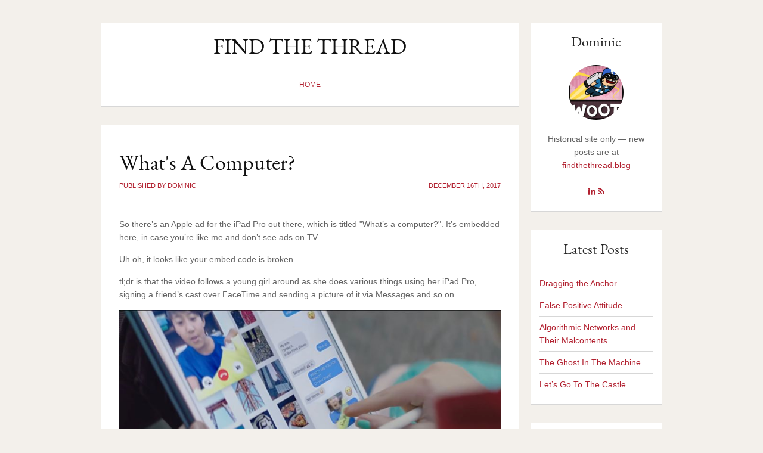

--- FILE ---
content_type: text/html; charset=utf-8
request_url: https://findthethread.postach.io/post/what-s-a-computer
body_size: 6126
content:
<!DOCTYPE html>
<html prefix="og: http://ogp.me/ns#" xmlns:og="http://ogp.me/ns#">
  <head>
    <meta charset="utf-8">
    <title>
      What's A Computer?
      
      | Find the thread
    </title>

    <meta http-equiv="X-UA-Compatible" content="IE=edge">
<meta name="viewport" content="width=device-width, initial-scale=1.0, minimum-scale=1.0, maximum-scale=1.0" />
<meta name="mobile-web-app-capable" content="yes">
<meta name="apple-mobile-web-app-capable" content="yes">
<meta name="apple-mobile-web-app-status-bar-style" content="black">

<meta name="author" content="Dominic">


  
  <meta name="description" content="So there’s an Apple ad for the iPad Pro out there, which is titled &#34;What’s a computer?&#34;. It’s embedded here, in case you’re like me and don’t see ads on TV. Uh oh, it looks like your embed code is broken. tl;dr is that the video follows a young girl...">
  


<!-- OpenGraph tags -->
<meta property="og:site_name" content="Find the thread">


  
    <meta property="article:published_time" content="2017-12-16 07:19:00">

    
      <meta property="article:author" content="Dominic Wellington">
    

    
      
        <meta property="article:tag" content="Apple">
      
        <meta property="article:tag" content="Ios">
      
        <meta property="article:tag" content="Ipad">
      
    

    
      
        
          <meta property="og:image" content="https://cdn-images.postach.io/9575d472-9b91-4087-9ea7-ce9ad1064b8a/cd6179b1-1d23-4ce0-84ba-35d3b10ad50c/fb03cd59-b971-455b-b57d-aa876e7557ee.png">
        
      
    

    <meta property="og:type" content="article">
    <meta property="og:title" content="What's A Computer?">
    <meta property="og:url" content="https://findthethread.postach.io/post/what-s-a-computer">
    <meta property="og:description" content="So there’s an Apple ad for the iPad Pro out there, which is titled &#34;What’s a computer?&#34;. It’s embedded here, in case you’re like me and don’t see ads on TV. Uh oh, it looks like your embed code is broken. tl;dr is that the video follows a young girl...">

  


<!-- Twitter Cards -->
<meta name="twitter:card" content="summary">



<meta name="twitter:title" content="What's A Computer?">
<meta name="twitter:description" content="So there’s an Apple ad for the iPad Pro out there, which is titled &#34;What’s a computer?&#34;. It’s embedded here, in case you’re like me and don’t see ads on TV. Uh oh, it looks like your embed code is broken. tl;dr is that the video follows a young girl......">


<meta name="twitter:domain" content="https://findthethread.postach.io">


<link rel="canonical" href="https://findthethread.postach.io/post/what-s-a-computer" />


<!-- RSS feed -->
<link rel="alternate" type="application/rss+xml" title="RSS" href="https://findthethread.postach.io/feed.xml">

<!-- For older browsers -->
<!--[if lt IE 9]>
  <script src="https://cdn-static.postach.io/libs/html5shiv/html5shiv.min.js"></script>
<![endif]-->

<!-- jquery -->
<script src="//code.jquery.com/jquery-1.12.4.min.js"></script>

    <link href="https://cdn-static.postach.io/themes/public/binary/assets/css/style.css" rel="stylesheet" />

    
  </head>
  <body>

    

    <div class="container">
      <div class="row">
        <div class="twelve columns">
          <div class="site-header">
            <div class="header-top">
              <h1 class="site-title">
                <a href="/">Find the thread</a>
              </h1>
            </div>
            <nav class="site-nav">
              <ul class="nav-menu">
                <li><a href="/">Home</a></li>
                
                
              </ul>
            </nav>
          </div>
          <div class="site-content">

          

            <article itemscope itemtype="http://schema.org/BlogPosting" class="blog-post post-single">
              <section class="post-body">
                <header class="post-header">
                  <div class="header-top">
                    <h1 class="post-title">What's A Computer?</h1>
                  </div>
                  <div class="post-metadata">
                    <p class="post-byline left">Published by Dominic</p>
                    <p class="right"><time datetime="2017-12-16 07:19:00" class="post-date">December 16th, 2017</time></p>
                  </div>
                </header>
                <div class="post-content">
                  <div data-type-cleanup="true">
                    <p>So there’s an Apple ad for the iPad Pro out there, which is titled "What’s a computer?". It’s embedded here, in case you’re like me and don’t see ads on TV.</p>
<p>Uh oh, it looks like your embed code is broken.</p>
<p>tl;dr is that the video follows a young girl around as she does various things using her iPad Pro, signing a friend’s cast over FaceTime and sending a picture of it via Messages and so on. </p>
<p><img src="https://cdn-images.postach.io/9575d472-9b91-4087-9ea7-ce9ad1064b8a/cd6179b1-1d23-4ce0-84ba-35d3b10ad50c/fb03cd59-b971-455b-b57d-aa876e7557ee.png"  title="Attachment"/></p>
<p>It’s all very cute and it highlights the capabilities of the iPad Pro (and of iOS 11) very well.</p>
<p>However, there is a hidden subtext here, that only young people who grow up knowing only phones and tablets will come to think of them as their only devices in this way. Certainly it’s true of my kids; I no longer have any desktop computers in the house, so they have never seen one. There is a mac Mini media server, but it runs headless in a cupboard, so it hardly looks like a "computer". My wife and I have MacBooks, but they’re our work machines. My personal device is my iPad Pro.</p>
<p>My son actually just started computing classes in school this year, and was somewhat bemused to be faced with an external keyboard and mouse. At least they’ve moved on from CRTs since my day…</p>
<h2>A Second Childhood</h2>
<p>There is another group of users who have adopted the iPad enthusiastically, and that is older people. My mother used to invite me for lunch, and then casually mention that she "had some emails" for me to do. She would sit across the room from the computer and dictate to me, because she never felt comfortable doing anything on the infernal machine herself.</p>
<p>Since she got her first iPad a few years ago, she has not looked back. She is now a regular emailer – using the on-screen keyboard, no less, as I have not been able to persuade her to spring for a Pro yet. She surfs the web, comments on pictures of her grandchildren, keeps up with distant friends via Skype and Facebook, and even plays Sudoku. </p>
<p>That last point is particularly significant, as for people who grew up long before computers in homes, it is a major shift to embrace the frivolous nature of some (most?) of what we do on these devices. </p>
<p>None of this is to say that I disagree with Apple’s thesis in the ad. When it comes to computers, my own children only really know iPads first-hand. They see adults using laptops occasionally, and of course spending too much time on their phones, but they don’t get to use either of those devices themselves. As far as they are concerned, "computer" might as well mean "iPad".</p>
<p>I just think that they should do a Volume Two of that ad, featuring older people, and perhaps emphasising slightly different features - zoomed text, for instance, VoiceOver, or the many other assistive technologies built into iOS. Many older people are enthusiastic iPad users, but are not naturally inclined to upgrade, and so may still be using an iPad 2 or an original iPad mini. A campaign to showcase the benefits of the Pro could well get more of these users to upgrade - and that’s a win for everyone.</p>
                  </div>
                  
                </div>

                

                
                <div class="post-tags"><a href="/tag/apple" rel="tag">Apple</a>, <a href="/tag/ios" rel="tag">Ios</a>, <a href="/tag/ipad" rel="tag">Ipad</a></div>
                
              </section>
              
            </article>

          
          </div>
          <div class="site-footer">
            <p>&copy; 2026 Find the thread.</p>
            <br />
            <p>Theme inspired by <a href="http://www.fabthemes.com/binary/" target="_blank">Fabthemes</a> | Powered by <a href="http://postach.io/">Postach.io</a></p>
          </div>
        </div>
        <div class="four columns">
          <div class="sidebar">
            <div class="widget widget-about">
              <h2 class="widget-title"><a href="/">Dominic</a></h2>
              <div class="widget-content">
                <div class="avatar">
                  <img src="https://cdn-images.postach.io/02d119c72dc7e4e6097fb14658997dc6/43436e974c3790f2ee56b2edd751d00f/avatar.jpg" alt="Dominic" />
                </div>
                <p>Historical site only — new posts are at <a href="https://findthethread.blog">findthethread.blog</a></p>
                <ul class="social-links">
                  
                  
                  
                  
                  <li>
                    <a href="https://www.linkedin.com/in/dwellington/" title="LinkedIn" target="_blank">
                      <i class="icon-linkedin"></i>
                    </a>
                  </li>
                  
                  <li>
                    <a href="https://findthethread.postach.io/feed.xml" title="RSS" target="_blank">
                      <i class="icon-rss"></i>
                    </a>
                  </li>
                </ul>
              </div>
            </div>
            <div class="widget widget-latestposts">
              <h2 class="widget-title">Latest Posts</h2>
              <div class="widget-content popular-posts">
                
                <ul>
                
                
                  <li><a href="/post/dragging-the-anchor">Dragging the Anchor</a></li>
                
                
                
                  <li><a href="/post/false-positive-attitude">False Positive Attitude</a></li>
                
                
                
                  <li><a href="/post/algorithmic-networks-and-their-malcontents">Algorithmic Networks and Their Malcontents</a></li>
                
                
                
                  <li><a href="/post/the-ghost-in-the-machine">The Ghost In The Machine</a></li>
                
                
                
                  <li><a href="/post/lets-go-to-the-castle">Let’s Go To The Castle</a></li>
                
                
                
                
                
                
                
                
                
                
                
                
                
                
                
                
                
                
                
                
                
                
                
                
                
                
                
                
                
                
                
                
                
                
                
                
                
                
                
                
                
                
                </ul>
                
              </div>
            </div>
            <div class="widget widget-tagcloud">
              <h2 class="widget-title">Tag Cloud</h2>
              <div class="widget-content tag-cloud">
                
                <ul>
                  
                  <li><a href="/tag/2022">#2022</a></li>
                  
                  <li><a href="/tag/adtech">#adtech</a></li>
                  
                  <li><a href="/tag/advertising">#advertising</a></li>
                  
                  <li><a href="/tag/agile">#agile</a></li>
                  
                  <li><a href="/tag/ai">#ai</a></li>
                  
                  <li><a href="/tag/aiops">#aiops</a></li>
                  
                  <li><a href="/tag/airbus">#airbus</a></li>
                  
                  <li><a href="/tag/alfa-romeo">#alfa-romeo</a></li>
                  
                  <li><a href="/tag/algorithms">#algorithms</a></li>
                  
                  <li><a href="/tag/amazon">#amazon</a></li>
                  
                  <li><a href="/tag/analyst">#analyst</a></li>
                  
                  <li><a href="/tag/android">#android</a></li>
                  
                  <li><a href="/tag/annoyances">#annoyances</a></li>
                  
                  <li><a href="/tag/app-store">#app-store</a></li>
                  
                  <li><a href="/tag/apple">#apple</a></li>
                  
                  <li><a href="/tag/applescript">#applescript</a></li>
                  
                  <li><a href="/tag/appletv">#appletv</a></li>
                  
                  <li><a href="/tag/ar">#ar</a></li>
                  
                  <li><a href="/tag/archaeology">#archaeology</a></li>
                  
                  <li><a href="/tag/art">#art</a></li>
                  
                  <li><a href="/tag/artificial-intelligence">#artificial-intelligence</a></li>
                  
                  <li><a href="/tag/augmented-reality">#augmented-reality</a></li>
                  
                  <li><a href="/tag/australia">#australia</a></li>
                  
                  <li><a href="/tag/automation">#automation</a></li>
                  
                  <li><a href="/tag/avatar">#avatar</a></li>
                  
                  <li><a href="/tag/aws">#aws</a></li>
                  
                  <li><a href="/tag/bbc">#bbc</a></li>
                  
                  <li><a href="/tag/beer">#beer</a></li>
                  
                  <li><a href="/tag/beos">#beos</a></li>
                  
                  <li><a href="/tag/big-brother">#big-brother</a></li>
                  
                  <li><a href="/tag/big-data">#big-data</a></li>
                  
                  <li><a href="/tag/bimodal">#bimodal</a></li>
                  
                  <li><a href="/tag/bitcoin">#bitcoin</a></li>
                  
                  <li><a href="/tag/bladelogic">#bladelogic</a></li>
                  
                  <li><a href="/tag/bmc">#bmc</a></li>
                  
                  <li><a href="/tag/boeing">#boeing</a></li>
                  
                  <li><a href="/tag/bsm">#bsm</a></li>
                  
                  <li><a href="/tag/bureaucracy">#bureaucracy</a></li>
                  
                  <li><a href="/tag/byod">#byod</a></li>
                  
                  <li><a href="/tag/carplay">#carplay</a></li>
                  
                  <li><a href="/tag/cars">#cars</a></li>
                  
                  <li><a href="/tag/chatgpt">#chatgpt</a></li>
                  
                  <li><a href="/tag/chef">#chef</a></li>
                  
                  <li><a href="/tag/citi">#citi</a></li>
                  
                  <li><a href="/tag/cloud">#cloud</a></li>
                  
                  <li><a href="/tag/clubhouse">#clubhouse</a></li>
                  
                  <li><a href="/tag/coffee">#coffee</a></li>
                  
                  <li><a href="/tag/concorde">#concorde</a></li>
                  
                  <li><a href="/tag/conference">#conference</a></li>
                  
                  <li><a href="/tag/coronavirus">#coronavirus</a></li>
                  
                  <li><a href="/tag/covid19">#covid19</a></li>
                  
                  <li><a href="/tag/crosspost">#crosspost</a></li>
                  
                  <li><a href="/tag/cryptocurrency">#cryptocurrency</a></li>
                  
                  <li><a href="/tag/customer-sat">#customer-sat</a></li>
                  
                  <li><a href="/tag/cycling">#cycling</a></li>
                  
                  <li><a href="/tag/design">#design</a></li>
                  
                  <li><a href="/tag/development">#development</a></li>
                  
                  <li><a href="/tag/devops">#devops</a></li>
                  
                  <li><a href="/tag/digital-life">#digital-life</a></li>
                  
                  <li><a href="/tag/discoverability">#discoverability</a></li>
                  
                  <li><a href="/tag/disney">#disney</a></li>
                  
                  <li><a href="/tag/disruption">#disruption</a></li>
                  
                  <li><a href="/tag/docker">#docker</a></li>
                  
                  <li><a href="/tag/education">#education</a></li>
                  
                  <li><a href="/tag/email">#email</a></li>
                  
                  <li><a href="/tag/enterprise">#enterprise</a></li>
                  
                  <li><a href="/tag/equality">#equality</a></li>
                  
                  <li><a href="/tag/eu">#eu</a></li>
                  
                  <li><a href="/tag/event">#event</a></li>
                  
                  <li><a href="/tag/evernote">#evernote</a></li>
                  
                  <li><a href="/tag/facebook">#facebook</a></li>
                  
                  <li><a href="/tag/fashion">#fashion</a></li>
                  
                  <li><a href="/tag/fastweb">#fastweb</a></li>
                  
                  <li><a href="/tag/flipboard">#flipboard</a></li>
                  
                  <li><a href="/tag/funny">#funny</a></li>
                  
                  <li><a href="/tag/gaming">#gaming</a></li>
                  
                  <li><a href="/tag/gartner">#gartner</a></li>
                  
                  <li><a href="/tag/gdpr">#gdpr</a></li>
                  
                  <li><a href="/tag/geography">#geography</a></li>
                  
                  <li><a href="/tag/goldmansachs">#goldmansachs</a></li>
                  
                  <li><a href="/tag/google">#google</a></li>
                  
                  <li><a href="/tag/gpt">#gpt</a></li>
                  
                  <li><a href="/tag/green-it">#green-it</a></li>
                  
                  <li><a href="/tag/grudge">#grudge</a></li>
                  
                  <li><a href="/tag/guest">#guest</a></li>
                  
                  <li><a href="/tag/heartbleed">#heartbleed</a></li>
                  
                  <li><a href="/tag/hey">#hey</a></li>
                  
                  <li><a href="/tag/history">#history</a></li>
                  
                  <li><a href="/tag/hp">#hp</a></li>
                  
                  <li><a href="/tag/humour">#humour</a></li>
                  
                  <li><a href="/tag/ikea">#ikea</a></li>
                  
                  <li><a href="/tag/industry">#industry</a></li>
                  
                  <li><a href="/tag/ios">#ios</a></li>
                  
                  <li><a href="/tag/iot">#iot</a></li>
                  
                  <li><a href="/tag/ipad">#ipad</a></li>
                  
                  <li><a href="/tag/iphone">#iphone</a></li>
                  
                  <li><a href="/tag/italiano">#italiano</a></li>
                  
                  <li><a href="/tag/italy">#italy</a></li>
                  
                  <li><a href="/tag/itom">#itom</a></li>
                  
                  <li><a href="/tag/itunes">#itunes</a></li>
                  
                  <li><a href="/tag/jobs">#jobs</a></li>
                  
                  <li><a href="/tag/joke">#joke</a></li>
                  
                  <li><a href="/tag/language">#language</a></li>
                  
                  <li><a href="/tag/legacy">#legacy</a></li>
                  
                  <li><a href="/tag/linkedin">#linkedin</a></li>
                  
                  <li><a href="/tag/llm">#llm</a></li>
                  
                  <li><a href="/tag/long-tail">#long-tail</a></li>
                  
                  <li><a href="/tag/lync">#lync</a></li>
                  
                  <li><a href="/tag/machine-learning">#machine-learning</a></li>
                  
                  <li><a href="/tag/macos">#macos</a></li>
                  
                  <li><a href="/tag/maps">#maps</a></li>
                  
                  <li><a href="/tag/marketing">#marketing</a></li>
                  
                  <li><a href="/tag/matrix">#matrix</a></li>
                  
                  <li><a href="/tag/mdm">#mdm</a></li>
                  
                  <li><a href="/tag/media">#media</a></li>
                  
                  <li><a href="/tag/meetings">#meetings</a></li>
                  
                  <li><a href="/tag/mercury">#mercury</a></li>
                  
                  <li><a href="/tag/meta">#meta</a></li>
                  
                  <li><a href="/tag/micromobility">#micromobility</a></li>
                  
                  <li><a href="/tag/microsoft">#microsoft</a></li>
                  
                  <li><a href="/tag/mobile">#mobile</a></li>
                  
                  <li><a href="/tag/mongodb">#mongodb</a></li>
                  
                  <li><a href="/tag/moogsoft">#moogsoft</a></li>
                  
                  <li><a href="/tag/mtb">#mtb</a></li>
                  
                  <li><a href="/tag/music">#music</a></li>
                  
                  <li><a href="/tag/myit">#myit</a></li>
                  
                  <li><a href="/tag/netflix">#netflix</a></li>
                  
                  <li><a href="/tag/new-it">#new-it</a></li>
                  
                  <li><a href="/tag/new-york">#new-york</a></li>
                  
                  <li><a href="/tag/newsletter">#newsletter</a></li>
                  
                  <li><a href="/tag/nfc">#nfc</a></li>
                  
                  <li><a href="/tag/nft">#nft</a></li>
                  
                  <li><a href="/tag/noops">#noops</a></li>
                  
                  <li><a href="/tag/office">#office</a></li>
                  
                  <li><a href="/tag/opentable">#opentable</a></li>
                  
                  <li><a href="/tag/opsec">#opsec</a></li>
                  
                  <li><a href="/tag/opsware">#opsware</a></li>
                  
                  <li><a href="/tag/orchestration">#orchestration</a></li>
                  
                  <li><a href="/tag/outlook">#outlook</a></li>
                  
                  <li><a href="/tag/pace-layering">#pace-layering</a></li>
                  
                  <li><a href="/tag/panopticon">#panopticon</a></li>
                  
                  <li><a href="/tag/password">#password</a></li>
                  
                  <li><a href="/tag/personal">#personal</a></li>
                  
                  <li><a href="/tag/photo">#photo</a></li>
                  
                  <li><a href="/tag/piacenza">#piacenza</a></li>
                  
                  <li><a href="/tag/piracy">#piracy</a></li>
                  
                  <li><a href="/tag/podcast">#podcast</a></li>
                  
                  <li><a href="/tag/porsche">#porsche</a></li>
                  
                  <li><a href="/tag/predictions">#predictions</a></li>
                  
                  <li><a href="/tag/presenting">#presenting</a></li>
                  
                  <li><a href="/tag/press">#press</a></li>
                  
                  <li><a href="/tag/printers">#printers</a></li>
                  
                  <li><a href="/tag/prism">#prism</a></li>
                  
                  <li><a href="/tag/privacy">#privacy</a></li>
                  
                  <li><a href="/tag/puppet">#puppet</a></li>
                  
                  <li><a href="/tag/random">#random</a></li>
                  
                  <li><a href="/tag/re-invent">#re-invent</a></li>
                  
                  <li><a href="/tag/remotework">#remotework</a></li>
                  
                  <li><a href="/tag/saas">#saas</a></li>
                  
                  <li><a href="/tag/safari">#safari</a></li>
                  
                  <li><a href="/tag/sales">#sales</a></li>
                  
                  <li><a href="/tag/salesforce">#salesforce</a></li>
                  
                  <li><a href="/tag/samsung">#samsung</a></li>
                  
                  <li><a href="/tag/scooters">#scooters</a></li>
                  
                  <li><a href="/tag/security">#security</a></li>
                  
                  <li><a href="/tag/shadow-it">#shadow-it</a></li>
                  
                  <li><a href="/tag/shopping">#shopping</a></li>
                  
                  <li><a href="/tag/siri">#siri</a></li>
                  
                  <li><a href="/tag/skype">#skype</a></li>
                  
                  <li><a href="/tag/slack">#slack</a></li>
                  
                  <li><a href="/tag/smidsy">#smidsy</a></li>
                  
                  <li><a href="/tag/social">#social</a></li>
                  
                  <li><a href="/tag/social-media">#social-media</a></li>
                  
                  <li><a href="/tag/subtweet">#subtweet</a></li>
                  
                  <li><a href="/tag/sysadmin">#sysadmin</a></li>
                  
                  <li><a href="/tag/teams">#teams</a></li>
                  
                  <li><a href="/tag/tech">#tech</a></li>
                  
                  <li><a href="/tag/technology">#technology</a></li>
                  
                  <li><a href="/tag/the-future">#the-future</a></li>
                  
                  <li><a href="/tag/the-military-industrial-complex">#the-military-industrial-complex</a></li>
                  
                  <li><a href="/tag/ties">#ties</a></li>
                  
                  <li><a href="/tag/tinder">#tinder</a></li>
                  
                  <li><a href="/tag/tolkien">#tolkien</a></li>
                  
                  <li><a href="/tag/travel">#travel</a></li>
                  
                  <li><a href="/tag/tvos">#tvos</a></li>
                  
                  <li><a href="/tag/twitter">#twitter</a></li>
                  
                  <li><a href="/tag/uber">#uber</a></li>
                  
                  <li><a href="/tag/ui">#ui</a></li>
                  
                  <li><a href="/tag/usability">#usability</a></li>
                  
                  <li><a href="/tag/usb">#usb</a></li>
                  
                  <li><a href="/tag/ux">#ux</a></li>
                  
                  <li><a href="/tag/van-halen">#van-halen</a></li>
                  
                  <li><a href="/tag/video">#video</a></li>
                  
                  <li><a href="/tag/virtual-reality">#virtual-reality</a></li>
                  
                  <li><a href="/tag/vmworld">#vmworld</a></li>
                  
                  <li><a href="/tag/volvo">#volvo</a></li>
                  
                  <li><a href="/tag/vpn">#vpn</a></li>
                  
                  <li><a href="/tag/vr">#vr</a></li>
                  
                  <li><a href="/tag/watch">#watch</a></li>
                  
                  <li><a href="/tag/wearable">#wearable</a></li>
                  
                  <li><a href="/tag/web">#web</a></li>
                  
                  <li><a href="/tag/webex">#webex</a></li>
                  
                  <li><a href="/tag/wfh">#wfh</a></li>
                  
                  <li><a href="/tag/wisdom">#wisdom</a></li>
                  
                  <li><a href="/tag/word">#word</a></li>
                  
                  <li><a href="/tag/work">#work</a></li>
                  
                  <li><a href="/tag/wtf">#wtf</a></li>
                  
                  <li><a href="/tag/youtube">#youtube</a></li>
                  
                  <li><a href="/tag/zero-trust">#zero-trust</a></li>
                  
                  <li><a href="/tag/zoom">#zoom</a></li>
                  
                </ul>
                
              </div>
            </div>
          </div>
        </div>
      </div>
    </div>

    

    <!-- assets -->
<script src="https://cdn-static.postach.io/libs/postachio/postachio.js"></script>
<script>
    var links_same_tab =  false ;
</script>

  </body>
</html>

--- FILE ---
content_type: text/css
request_url: https://cdn-static.postach.io/themes/public/binary/assets/css/style.css
body_size: 7929
content:
/**
 * Page styles
 */
/*! normalize.css v3.0.1 | MIT License | git.io/normalize */
/**
 * 1. Set default font family to sans-serif.
 * 2. Prevent iOS text size adjust after orientation change, without disabling
 *    user zoom.
 */
@import url(https://cdn-static.postach.io/libs/fontawesome/css/font-awesome.min.css);
html {
  font-family: sans-serif;
  /* 1 */
  -ms-text-size-adjust: 100%;
  /* 2 */
  -webkit-text-size-adjust: 100%;
  /* 2 */
}
/**
 * Remove default margin.
 */
body {
  margin: 0;
}
/* HTML5 display definitions
   ========================================================================== */
/**
 * Correct `block` display not defined for any HTML5 element in IE 8/9.
 * Correct `block` display not defined for `details` or `summary` in IE 10/11 and Firefox.
 * Correct `block` display not defined for `main` in IE 11.
 */
article,
aside,
details,
figcaption,
figure,
footer,
header,
hgroup,
main,
nav,
section,
summary {
  display: block;
}
/**
 * 1. Correct `inline-block` display not defined in IE 8/9.
 * 2. Normalize vertical alignment of `progress` in Chrome, Firefox, and Opera.
 */
audio,
canvas,
progress,
video {
  display: inline-block;
  /* 1 */
  vertical-align: baseline;
  /* 2 */
}
/**
 * Prevent modern browsers from displaying `audio` without controls.
 * Remove excess height in iOS 5 devices.
 */
audio:not([controls]) {
  display: none;
  height: 0;
}
/**
 * Address `[hidden]` styling not present in IE 8/9/10.
 * Hide the `template` element in IE 8/9/11, Safari, and Firefox < 22.
 */
[hidden],
template {
  display: none;
}
/* Links
   ========================================================================== */
/**
 * Remove the gray background color from active links in IE 10.
 */
a {
  background: transparent;
}
/**
 * Improve readability when focused and also mouse hovered in all browsers.
 */
a:active,
a:hover {
  outline: 0;
}
/* Text-level semantics
   ========================================================================== */
/**
 * Address styling not present in IE 8/9/10/11, Safari, and Chrome.
 */
abbr[title] {
  border-bottom: 1px dotted;
}
/**
 * Address style set to `bolder` in Firefox 4+, Safari, and Chrome.
 */
b,
strong {
  font-weight: bold;
}
/**
 * Address styling not present in Safari and Chrome.
 */
dfn {
  font-style: italic;
}
/**
 * Address variable `h1` font-size and margin within `section` and `article`
 * contexts in Firefox 4+, Safari, and Chrome.
 */
h1 {
  font-size: 2em;
  margin: 0.67em 0;
}
/**
 * Address styling not present in IE 8/9.
 */
mark {
  background: #ff0;
  color: #000;
}
/**
 * Address inconsistent and variable font size in all browsers.
 */
small {
  font-size: 80%;
}
/**
 * Prevent `sub` and `sup` affecting `line-height` in all browsers.
 */
sub,
sup {
  font-size: 75%;
  line-height: 0;
  position: relative;
  vertical-align: baseline;
}
sup {
  top: -0.5em;
}
sub {
  bottom: -0.25em;
}
/* Embedded content
   ========================================================================== */
/**
 * Remove border when inside `a` element in IE 8/9/10.
 */
img {
  border: 0;
}
/**
 * Correct overflow not hidden in IE 9/10/11.
 */
svg:not(:root) {
  overflow: hidden;
}
/* Grouping content
   ========================================================================== */
/**
 * Address margin not present in IE 8/9 and Safari.
 */
figure {
  margin: 1em 40px;
}
/**
 * Address differences between Firefox and other browsers.
 */
hr {
  -moz-box-sizing: content-box;
  box-sizing: content-box;
  height: 0;
}
/**
 * Contain overflow in all browsers.
 */
pre {
  overflow: auto;
}
/**
 * Address odd `em`-unit font size rendering in all browsers.
 */
code,
kbd,
pre,
samp {
  font-family: monospace, monospace;
  font-size: 1em;
}
/* Forms
   ========================================================================== */
/**
 * Known limitation: by default, Chrome and Safari on OS X allow very limited
 * styling of `select`, unless a `border` property is set.
 */
/**
 * 1. Correct color not being inherited.
 *    Known issue: affects color of disabled elements.
 * 2. Correct font properties not being inherited.
 * 3. Address margins set differently in Firefox 4+, Safari, and Chrome.
 */
button,
input,
optgroup,
select,
textarea {
  color: inherit;
  /* 1 */
  font: inherit;
  /* 2 */
  margin: 0;
  /* 3 */
}
/**
 * Address `overflow` set to `hidden` in IE 8/9/10/11.
 */
button {
  overflow: visible;
}
/**
 * Address inconsistent `text-transform` inheritance for `button` and `select`.
 * All other form control elements do not inherit `text-transform` values.
 * Correct `button` style inheritance in Firefox, IE 8/9/10/11, and Opera.
 * Correct `select` style inheritance in Firefox.
 */
button,
select {
  text-transform: none;
}
/**
 * 1. Avoid the WebKit bug in Android 4.0.* where (2) destroys native `audio`
 *    and `video` controls.
 * 2. Correct inability to style clickable `input` types in iOS.
 * 3. Improve usability and consistency of cursor style between image-type
 *    `input` and others.
 */
button,
html input[type="button"],
input[type="reset"],
input[type="submit"] {
  -webkit-appearance: button;
  /* 2 */
  cursor: pointer;
  /* 3 */
}
/**
 * Re-set default cursor for disabled elements.
 */
button[disabled],
html input[disabled] {
  cursor: default;
}
/**
 * Remove inner padding and border in Firefox 4+.
 */
button::-moz-focus-inner,
input::-moz-focus-inner {
  border: 0;
  padding: 0;
}
/**
 * Address Firefox 4+ setting `line-height` on `input` using `!important` in
 * the UA stylesheet.
 */
input {
  line-height: normal;
}
/**
 * It's recommended that you don't attempt to style these elements.
 * Firefox's implementation doesn't respect box-sizing, padding, or width.
 *
 * 1. Address box sizing set to `content-box` in IE 8/9/10.
 * 2. Remove excess padding in IE 8/9/10.
 */
input[type="checkbox"],
input[type="radio"] {
  box-sizing: border-box;
  /* 1 */
  padding: 0;
  /* 2 */
}
/**
 * Fix the cursor style for Chrome's increment/decrement buttons. For certain
 * `font-size` values of the `input`, it causes the cursor style of the
 * decrement button to change from `default` to `text`.
 */
input[type="number"]::-webkit-inner-spin-button,
input[type="number"]::-webkit-outer-spin-button {
  height: auto;
}
/**
 * 1. Address `appearance` set to `searchfield` in Safari and Chrome.
 * 2. Address `box-sizing` set to `border-box` in Safari and Chrome
 *    (include `-moz` to future-proof).
 */
input[type="search"] {
  -webkit-appearance: textfield;
  /* 1 */
  -moz-box-sizing: content-box;
  -webkit-box-sizing: content-box;
  /* 2 */
  box-sizing: content-box;
}
/**
 * Remove inner padding and search cancel button in Safari and Chrome on OS X.
 * Safari (but not Chrome) clips the cancel button when the search input has
 * padding (and `textfield` appearance).
 */
input[type="search"]::-webkit-search-cancel-button,
input[type="search"]::-webkit-search-decoration {
  -webkit-appearance: none;
}
/**
 * Define consistent border, margin, and padding.
 */
fieldset {
  border: 1px solid #c0c0c0;
  margin: 0 2px;
  padding: 0.35em 0.625em 0.75em;
}
/**
 * 1. Correct `color` not being inherited in IE 8/9/10/11.
 * 2. Remove padding so people aren't caught out if they zero out fieldsets.
 */
legend {
  border: 0;
  /* 1 */
  padding: 0;
  /* 2 */
}
/**
 * Remove default vertical scrollbar in IE 8/9/10/11.
 */
textarea {
  overflow: auto;
}
/**
 * Don't inherit the `font-weight` (applied by a rule above).
 * NOTE: the default cannot safely be changed in Chrome and Safari on OS X.
 */
optgroup {
  font-weight: bold;
}
/* Tables
   ========================================================================== */
/**
 * Remove most spacing between table cells.
 */
table {
  border-collapse: collapse;
  border-spacing: 0;
}
td,
th {
  padding: 0;
}
/*---------------------------------------------------
    LESS Elements 0.9.1
  ---------------------------------------------------
    A set of useful LESS mixins
    More info at: http://lesselements.com
    MODIFIED BY: Brandon Brown
  ---------------------------------------------------*/
* html .clearfix {
  zoom: 1;
}
/* IE6 */
*:first-child + html .clearfix {
  zoom: 1;
}
/* IE7 */
/**
 * Utilities
 * Mixins used throughout themes and the main site
 */
/**
 * REM units mixin with PX fallback for legacy browsers with no REM unit support
 * https://github.com/christopher-ramirez/remixings
 */
.hide {
  display: none;
}
.show {
  display: block;
}
.invisible {
  visibility: hidden;
}
.pull-left {
  float: left;
}
.pull-right {
  float: right;
}
.align-center {
  text-align: center;
}
.text-left {
  text-align: left;
}
.text-center {
  text-align: center;
}
.text-right {
  text-align: right;
}
.text-justify {
  text-align: justify;
}
.no-underline {
  text-decoration: none;
}
.uppercase {
  text-transform: uppercase;
}
.lowercase {
  text-transform: lowercase;
}
.block {
  display: block;
}
.block:after {
  visibility: hidden;
  display: block;
  font-size: 0;
  content: " ";
  clear: both;
  height: 0;
}
.block:after {
  content: "";
  display: table;
  clear: both;
}
.inline-block {
  display: inline-block;
}
.hidden {
  display: none;
  visibility: hidden;
}
.hide-text {
  text-indent: 100%;
  white-space: nowrap;
  overflow: hidden;
}
.truncate {
  overflow: hidden;
  white-space: nowrap;
  text-overflow: ellipsis;
  word-break: break-all;
  word-wrap: break-word;
}
.no-flick {
  -webkit-transform: translate3d(0, 0, 0);
}
.vertical-center {
  position: relative;
  top: 50%;
  -webkit-transform: translateY(-50%);
  transform: translateY(-50%);
}
.clearfix:after {
  content: "";
  display: table;
  clear: both;
}
/**
 * Visibility Utilites
 * NOTE: Only include these if you aren't using Bootstrap!
 */
.visible-phone {
  display: none !important;
}
.visible-tablet {
  display: none !important;
}
.hidden-desktop {
  display: none !important;
}
.visible-desktop {
  display: inherit !important;
}
@media (min-width: 768px) and (max-width: 979px) {
  .hidden-desktop {
    display: inherit !important;
  }
  .visible-desktop {
    display: none !important ;
  }
  .visible-tablet {
    display: inherit !important;
  }
  .hidden-tablet {
    display: none !important;
  }
}
@media (max-width: 767px) {
  .hidden-desktop {
    display: inherit !important;
  }
  .visible-desktop {
    display: none !important;
  }
  .visible-phone {
    display: inherit !important;
  }
  .hidden-phone {
    display: none !important;
  }
}
.visible-print {
  display: none !important;
}
@media print {
  .visible-print {
    display: inherit !important;
  }
  .hidden-print {
    display: none !important;
  }
}
.responsive-embed {
  position: relative;
  display: block;
  height: 0;
  padding: 0;
  overflow: hidden;
}
.responsive-embed iframe,
.responsive-embed embed,
.responsive-embed object {
  position: absolute;
  top: 0;
  left: 0;
  bottom: 0;
  height: 100%;
  width: 100%;
  border: 0;
}
.responsive-embed.embed-16by9 {
  padding-bottom: 56.25% !important;
}
.responsive-embed.embed-4by3 {
  padding-bottom: 75% !important;
}
/* Override Utilities
--------------------------------------------- */
.gist {
  font-size: 13px;
  font-size: 0.8125rem;
}
/* Code/Pre-formatted blocks */
.post-content code,
.post-content pre {
  padding: 2px 4px;
  padding: 0.125rem 4px;
  padding: 2px 0.25rem;
  padding: 0.125rem 0.25rem;
  display: inline-block;
  font-family: Monaco, Menlo, Consolas, "Courier New", monospace;
  border: none;
  color: #d14;
  background-color: #f7f7f9;
  word-break: break-all;
  word-wrap: break-word;
  white-space: pre-wrap;
  line-height: 180%;
}
.post-content code div,
.post-content pre div {
  padding: 0 !important;
  display: inline-block;
}
@font-face {
  font-family: 'EB Garamond';
  font-style: normal;
  font-weight: 400;
  src: url(https://fonts.gstatic.com/s/ebgaramond/v15/SlGDmQSNjdsmc35JDF1K5E55YMjF_7DPuGi-6_RkBI96.ttf) format('truetype');
}
/**
 * Skeleten-em - https://github.com/brandonb927/skeleton-em
 */
/* Base Grid */
.container:after,
.row:after {
  visibility: hidden;
  display: block;
  font-size: 0;
  content: " ";
  clear: both;
  height: 0;
}
.container:after,
.row:after {
  content: "";
  display: table;
  clear: both;
}
.row {
  margin-bottom: 20px;
  margin-bottom: 1.25rem;
}
.container {
  position: relative;
  width: 960px;
  width: 60rem;
  margin: 0 auto;
  padding: 0;
}
.container .column,
.container .columns {
  float: left;
  display: inline;
  margin-left: 10px !important;
  margin-right: 10px !important;
  max-width: 100%;
}
.container .column.alpha,
.container .columns.alpha {
  margin-left: 0!important;
}
.container .column.alpha.omega,
.container .columns.alpha.omega {
  margin: 0!important;
}
.container .column.omega,
.container .columns.omega {
  margin-right: 0!important;
}
.container .column.one {
  width: 40px;
  width: 2.5rem;
}
.container .column.one-third {
  width: 300px;
  width: 18.75rem;
}
.container .column.two-thirds {
  width: 620px;
  width: 38.75rem;
}
.container .columns.two {
  width: 100px;
  width: 6.25rem;
}
.container .columns.three {
  width: 160px;
  width: 10rem;
}
.container .columns.four {
  width: 220px;
  width: 13.75rem;
}
.container .columns.five {
  width: 280px;
  width: 17.5rem;
}
.container .columns.six {
  width: 340px;
  width: 21.25rem;
}
.container .columns.seven {
  width: 400px;
  width: 25rem;
}
.container .columns.eight {
  width: 460px;
  width: 28.75rem;
}
.container .columns.nine {
  width: 520px;
  width: 32.5rem;
}
.container .columns.ten {
  width: 580px;
  width: 36.25rem;
}
.container .columns.eleven {
  width: 640px;
  width: 40rem;
}
.container .columns.twelve {
  width: 700px;
  width: 43.75rem;
}
.container .columns.thirteen {
  width: 760px;
  width: 47.5rem;
}
.container .columns.fourteen {
  width: 820px;
  width: 51.25rem;
}
.container .columns.fifteen {
  width: 880px;
  width: 55rem;
}
.container .columns.sixteen {
  width: 940px;
  width: 58.75rem;
}
.container .offset-by-one {
  padding-left: 60px;
  padding-left: 3.75rem;
}
.container .offset-by-two {
  padding-left: 120px;
  padding-left: 7.5rem;
}
.container .offset-by-three {
  padding-left: 180px;
  padding-left: 11.25rem;
}
.container .offset-by-four {
  padding-left: 240px;
  padding-left: 15rem;
}
.container .offset-by-five {
  padding-left: 300px;
  padding-left: 18.75rem;
}
.container .offset-by-six {
  padding-left: 360px;
  padding-left: 22.5rem;
}
.container .offset-by-seven {
  padding-left: 420px;
  padding-left: 26.25rem;
}
.container .offset-by-eight {
  padding-left: 480px;
  padding-left: 30rem;
}
.container .offset-by-nine {
  padding-left: 540px;
  padding-left: 33.75rem;
}
.container .offset-by-ten {
  padding-left: 600px;
  padding-left: 37.5rem;
}
.container .offset-by-eleven {
  padding-left: 660px;
  padding-left: 41.25rem;
}
.container .offset-by-twelve {
  padding-left: 720px;
  padding-left: 45rem;
}
.container .offset-by-thirteen {
  padding-left: 780px;
  padding-left: 48.75rem;
}
.container .offset-by-fourteen {
  padding-left: 840px;
  padding-left: 52.5rem;
}
.container .offset-by-fifteen {
  padding-left: 900px;
  padding-left: 56.25rem;
}
@media only screen and (max-width: 59.938em) and (min-width: 48em) {
  .container {
    width: 768px;
    width: 48rem;
  }
  .container .column,
  .container .columns {
    margin-left: 10px !important;
    margin-right: 10px !important;
  }
  .container .column.alpha,
  .container .columns.alpha {
    margin-left: 0!important;
    margin-right: 10px !important;
  }
  .container .column.omega,
  .container .columns.omega {
    margin-right: 0!important;
    margin-left: 10px !important;
  }
  .container .column.one {
    width: 28px;
    width: 1.75rem;
  }
  .container .column.one-third {
    width: 236px;
    width: 14.75rem;
  }
  .container .column.two-thirds {
    width: 492px;
    width: 30.75rem;
  }
  .container .columns.two {
    width: 76px;
    width: 4.75rem;
  }
  .container .columns.three {
    width: 124px;
    width: 7.75rem;
  }
  .container .columns.four {
    width: 172px;
    width: 10.75rem;
  }
  .container .columns.five {
    width: 220px;
    width: 13.75rem;
  }
  .container .columns.six {
    width: 268px;
    width: 16.75rem;
  }
  .container .columns.seven {
    width: 316px;
    width: 19.75rem;
  }
  .container .columns.eight {
    width: 364px;
    width: 22.75rem;
  }
  .container .columns.nine {
    width: 412px;
    width: 25.75rem;
  }
  .container .columns.ten {
    width: 460px;
    width: 28.75rem;
  }
  .container .columns.eleven {
    width: 508px;
    width: 31.75rem;
  }
  .container .columns.twelve {
    width: 556px;
    width: 34.75rem;
  }
  .container .columns.thirteen {
    width: 604px;
    width: 37.75rem;
  }
  .container .columns.fourteen {
    width: 652px;
    width: 40.75rem;
  }
  .container .columns.fifteen {
    width: 700px;
    width: 43.75rem;
  }
  .container .columns.sixteen {
    width: 748px;
    width: 46.75rem;
  }
  .container .offset-by-one {
    padding-left: 48px;
    padding-left: 3rem;
  }
  .container .offset-by-two {
    padding-left: 96px;
    padding-left: 6rem;
  }
  .container .offset-by-three {
    padding-left: 144px;
    padding-left: 9rem;
  }
  .container .offset-by-four {
    padding-left: 192px;
    padding-left: 12rem;
  }
  .container .offset-by-five {
    padding-left: 240px;
    padding-left: 15rem;
  }
  .container .offset-by-six {
    padding-left: 288px;
    padding-left: 18rem;
  }
  .container .offset-by-seven {
    padding-left: 336px;
    padding-left: 21rem;
  }
  .container .offset-by-eight {
    padding-left: 384px;
    padding-left: 24rem;
  }
  .container .offset-by-nine {
    padding-left: 432px;
    padding-left: 27rem;
  }
  .container .offset-by-ten {
    padding-left: 480px;
    padding-left: 30rem;
  }
  .container .offset-by-eleven {
    padding-left: 528px;
    padding-left: 33rem;
  }
  .container .offset-by-twelve {
    padding-left: 576px;
    padding-left: 36rem;
  }
  .container .offset-by-thirteen {
    padding-left: 624px;
    padding-left: 39rem;
  }
  .container .offset-by-fourteen {
    padding-left: 672px;
    padding-left: 42rem;
  }
  .container .offset-by-fifteen {
    padding-left: 720px;
    padding-left: 45rem;
  }
}
@media only screen and (max-width: 47.938em) and (min-width: 30em) {
  .container {
    width: 420px;
    width: 26.25rem;
  }
  .container .columns,
  .container .column {
    margin: 0!important;
  }
  .container .column.one-third,
  .container .column.two-thirds,
  .container .column.one {
    width: 420px;
    width: 26.25rem;
  }
  .container .columns.two,
  .container .columns.three,
  .container .columns.four,
  .container .columns.five,
  .container .columns.six,
  .container .columns.seven,
  .container .columns.eight,
  .container .columns.nine,
  .container .columns.ten,
  .container .columns.eleven,
  .container .columns.twelve,
  .container .columns.thirteen,
  .container .columns.fourteen,
  .container .columns.fifteen,
  .container .columns.sixteen {
    width: 420px;
    width: 26.25rem;
  }
}
@media only screen and (max-width: 47.938em) {
  .container {
    width: 90%;
  }
  .container .columns,
  .container .column {
    margin: 0!important;
  }
  .container .column.one,
  .container .column.one-third,
  .container .column.two-thirds {
    width: 100%;
  }
  .container .columns.two,
  .container .columns.three,
  .container .columns.four,
  .container .columns.five,
  .container .columns.six,
  .container .columns.seven,
  .container .columns.eight,
  .container .columns.nine,
  .container .columns.ten,
  .container .columns.eleven,
  .container .columns.twelve,
  .container .columns.thirteen,
  .container .columns.fourteen,
  .container .columns.fifteen,
  .container .columns.sixteen {
    width: 100%;
  }
  .container .offset-by-one {
    padding-left: 0;
  }
  .container .offset-by-two {
    padding-left: 0;
  }
  .container .offset-by-three {
    padding-left: 0;
  }
  .container .offset-by-four {
    padding-left: 0;
  }
  .container .offset-by-five {
    padding-left: 0;
  }
  .container .offset-by-six {
    padding-left: 0;
  }
  .container .offset-by-seven {
    padding-left: 0;
  }
  .container .offset-by-eight {
    padding-left: 0;
  }
  .container .offset-by-nine {
    padding-left: 0;
  }
  .container .offset-by-ten {
    padding-left: 0;
  }
  .container .offset-by-eleven {
    padding-left: 0;
  }
  .container .offset-by-twelve {
    padding-left: 0;
  }
  .container .offset-by-thirteen {
    padding-left: 0;
  }
  .container .offset-by-fourteen {
    padding-left: 0;
  }
  .container .offset-by-fifteen {
    padding-left: 0;
  }
}
/* ====================== */
/* Set viewport to device width for responsive view */
@-webkit-viewport {
  width: device-width;
}
@-moz-viewport {
  width: device-width;
}
@-ms-viewport {
  width: device-width;
}
@-o-viewport {
  width: device-width;
}
@viewport {
  width: device-width;
}
* {
  -ms-box-sizing: border-box;
  -moz-box-sizing: border-box;
  -webkit-box-sizing: border-box;
  box-sizing: border-box;
  background-repeat: no-repeat;
}
html {
  font-size: 100%;
  -webkit-text-size-adjust: 100%;
  -ms-text-size-adjust: 100%;
  background-color: transparent;
}
body {
  color: #636363;
  line-height: 1.625;
  font-family: 'Helvetica Neue Light', 'Helvetica Neue', Helvetica, Arial, sans-serif;
  font-size: 14px;
  font-size: 0.875rem;
  background-color: #F3F0EB;
}
/**
 * Global
 * ================================ */
/* Headings */
h1,
h2,
h3,
h4,
h5,
h6 {
  margin: 8px 0;
  color: #636363;
  font-family: 'EB Garamond', Georgia, Times, serif;
  line-height: 1.4;
  font-weight: normal;
}
h1.title,
h2.title,
h3.title,
h4.title,
h5.title,
h6.title {
  color: #707070;
  border-bottom-width: 1px;
  border-bottom-width: 0.0625rem;
  border-bottom: solid #d7d7d7;
}
h1 a,
h2 a,
h3 a,
h4 a,
h5 a,
h6 a {
  font-weight: inherit;
}
h1 small,
h2 small,
h3 small,
h4 small,
h5 small,
h6 small {
  color: #898989;
  font-weight: normal;
  font-size: 70%;
}
h1 {
  font-size: 36px;
  font-size: 2.25rem;
}
h2 {
  font-size: 24px;
  font-size: 1.5rem;
}
h3 {
  font-size: 21px;
  font-size: 1.3125rem;
}
h4 {
  font-size: 18px;
  font-size: 1.125rem;
}
h5 {
  font-size: 16px;
  font-size: 1rem;
}
h6 {
  font-size: 14px;
  font-size: 0.875rem;
}
p {
  margin: 0;
  margin-bottom: 15px;
  margin-bottom: 0.9375rem;
}
p img {
  margin: 0;
}
img {
  max-width: 100%;
  height: auto;
}
a {
  -webkit-transition: all 0.1s ease-in-out;
  -moz-transition: all 0.1s ease-in-out;
  -o-transition: all 0.1s ease-in-out;
  transition: all 0.1s ease-in-out;
  -webkit-transform: translate3d(0, 0, 0);
  color: #B22130;
  text-decoration: none;
}
a:hover,
a:active,
a:focus {
  color: #CD4654;
}
ul,
ol {
  margin-left: 40px;
  margin-left: 2.5rem;
  padding: 0;
}
cite,
em,
i {
  font-style: italic;
}
blockquote,
blockquote p {
  font-size: 17px;
  font-size: 1.0625rem;
  color: #898989;
  font-style: italic;
}
blockquote {
  margin: 0;
  margin-left: 30px;
  margin-left: 1.875rem;
  margin-bottom: 30px;
  margin-bottom: 1.875rem;
  padding: 9px 30px;
  padding: 0.5625rem 30px;
  padding: 9px 1.875rem;
  padding: 0.5625rem 1.875rem;
  border-left-width: 4px;
  border-left-width: 0.25rem;
  border-left: solid #cccccc;
  font-size: 16px;
  font-size: 1rem;
  font-weight: 400;
  font-family: "Vollkorn";
  line-height: 1.625;
}
blockquote cite {
  display: block;
  font-size: 12px;
  font-size: 0.75rem;
  color: #555555;
}
blockquote cite:before {
  content: "\2014 \0020";
}
blockquote cite a,
blockquote cite a:visited,
blockquote cite a:visited {
  color: #555555;
}
blockquote.right {
  text-align: right;
  border-left: none;
  border-right-width: 1px;
  border-right-width: 0.0625rem;
  border-right: solid #d7d7d7;
}
sub,
sup {
  position: relative;
  vertical-align: baseline;
  font-size: 75%;
  line-height: 0;
}
sup {
  top: -8px;
  top: -0.5rem;
}
sub {
  bottom: -4px;
  bottom: -0.25rem;
}
​ i,
em {
  font-style: italic;
}
b,
strong {
  font-weight: bold;
  color: #363636;
}
small {
  font-size: 75%;
}
hr {
  border-width: 0;
  border: solid #d7d7d7;
  border-top-width: 1px;
  border-top-width: 0.0625rem;
  margin: 0 0 10px;
  height: 0;
}
hr:after {
  visibility: hidden;
  display: block;
  font-size: 0;
  content: " ";
  clear: both;
  height: 0;
}
hr:after {
  content: "";
  display: table;
  clear: both;
}
hr.large {
  margin: 20px 0;
  margin: 1.25rem 0;
  height: 8px;
  height: 0.5rem;
  background: #ebebeb;
  border: none;
}
pre,
code {
  font-size: 13px;
  font-size: 0.8125rem;
}
pre {
  background: #ebebeb;
  font-family: "Courier 10 Pitch", Courier, monospace;
  margin-bottom: 15px;
  margin-bottom: 0.9375rem;
  padding: 15px;
  padding: 0.9375rem;
}
code {
  font-family: Monaco, Consolas, "Andale Mono", "DejaVu Sans Mono", monospace;
}
figure {
  margin: 0;
}
table {
  margin: 0 0 1.5em;
  width: 100%;
}
th {
  font-weight: bold;
}
.avatar a,
.avatar img {
  -webkit-border-radius: 50%;
  -moz-border-radius: 50%;
  border-radius: 50%;
  margin: auto;
  padding: 0;
}
.avatar a {
  display: inline-block;
  height: 96px;
  height: 6rem;
  width: 96px;
  width: 6rem;
  -webkit-box-shadow: 0 2px 3px rgba(0, 0, 0, 0.25) 0.0625rem 0.125rem #000;
  -moz-box-shadow: 0 2px 3px rgba(0, 0, 0, 0.25) 0.0625rem 0.125rem #000;
  box-shadow: 0 2px 3px rgba(0, 0, 0, 0.25) 0.0625rem 0.125rem #000;
  border: solid #ffffff;
  border-width: 2px;
  border-width: 0.125rem;
}
.avatar img {
  height: 92px;
  height: 5.75rem;
  width: 92px;
  width: 5.75rem;
}
/* Make sure embeds and iframes fit their containers */
embed,
iframe,
object {
  max-width: 100%;
}
body {
  padding-top: 30px;
  padding-top: 1.875rem;
  padding-bottom: 30px;
  padding-bottom: 1.875rem;
}
/* Header */
.site-header,
.site-content {
  margin-bottom: 30px;
  margin-bottom: 1.875rem;
}
.site-header {
  background: #ffffff;
  border-bottom: solid #d7d7d7;
  border-bottom-width: 2px;
  border-bottom-width: 0.125rem;
  /* Site nav */
}
.site-header .header-top {
  margin: 0 0 10px;
  text-align: center;
}
.site-header .header-top h1 {
  padding-top: 15px;
  padding-top: 0.9375rem;
  text-transform: uppercase;
}
.site-header .header-top h1 a {
  color: #111111;
}
.site-header .header-top h2 {
  padding-top: 5px;
  padding-top: 0.3125rem;
}
.site-header .site-nav {
  height: 45px;
  height: 2.8125rem;
  margin-top: 30px;
  margin-top: 1.875rem;
  font-size: 12px;
  font-size: 0.75rem;
  text-transform: uppercase;
  list-style: none;
}
.site-header .nav-menu {
  margin-left: 0;
  text-align: center;
}
.site-header .nav-menu > li {
  display: inline-block;
}
.site-header .nav-menu > li > a {
  margin: 17px 10px 18px;
  border: none;
}
.site-header .nav-menu > li > a:hover,
.site-header .nav-menu > li > a.active {
  color: #CD4654;
}
/* Footer */
.site-footer {
  background-color: #ffffff;
  padding: 20px 30px;
  font-size: 12px;
  font-size: 0.75rem;
  text-align: center;
  border-bottom: solid #d7d7d7;
  border-bottom-width: 2px;
  border-bottom-width: 0.125rem;
}
.site-footer p {
  margin: 0;
}
/* =================================== */
/* Blog Post (blog feed) */
.feed-item {
  margin-bottom: 30px;
  margin-bottom: 1.875rem;
}
/* Blog Post (single post) */
.blog-post,
.blog-page {
  padding: 30px;
  padding: 1.875rem;
  background-color: #ffffff;
  border-bottom: solid #d7d7d7;
  border-bottom-width: 2px;
  border-bottom-width: 0.125rem;
}
.post-single {
  margin: 0 0 10px;
}
.post-header:after,
.post-body:after {
  visibility: hidden;
  display: block;
  font-size: 0;
  content: " ";
  clear: both;
  height: 0;
}
.post-header:after,
.post-body:after {
  content: "";
  display: table;
  clear: both;
}
.post-header {
  color: #111111;
  margin-bottom: 30px;
  margin-bottom: 1.875rem;
}
.post-body .socialbar-container {
  padding-top: 30px;
}
.post-title {
  margin-bottom: 5px;
  margin-bottom: 0.3125rem;
  color: #111111;
}
.post-title:after {
  visibility: hidden;
  display: block;
  font-size: 0;
  content: " ";
  clear: both;
  height: 0;
}
.post-title:after {
  content: "";
  display: table;
  clear: both;
}
.post-title a {
  color: inherit;
}
.post-metadata {
  font-size: 11px;
  font-size: 0.6875rem;
  text-transform: uppercase;
  color: #B22130;
}
.post-metadata:after {
  visibility: hidden;
  display: block;
  font-size: 0;
  content: " ";
  clear: both;
  height: 0;
}
.post-metadata:after {
  content: "";
  display: table;
  clear: both;
}
.post-metadata p {
  margin: 0;
}
.post-metadata .left,
.post-metadata .right {
  display: inline-block;
  width: 48.9%;
}
.post-metadata .left {
  float: left;
  text-align: left;
}
.post-metadata .right {
  float: right;
  text-align: right;
}
.post-comment-count {
  margin-top: 20px;
  margin-top: 1.25rem;
  font-size: 11px;
  font-size: 0.6875rem;
}
.post-content {
  display: block;
  /* from elements.less in assets */
}
.post-content ul,
.post-content ol,
.post-content li,
.post-content blockquote,
.post-content p,
.post-content div,
.post-content b,
.post-content i {
  text-align: left;
}
.post-content ul strong,
.post-content ol strong,
.post-content li strong,
.post-content blockquote strong,
.post-content p strong,
.post-content div strong,
.post-content b strong,
.post-content i strong {
  font-weight: bold;
}
.post-content b {
  font-weight: bold;
}
.post-content p,
.post-content div {
  padding: 7.5px 0;
  margin: 0;
}
.post-content p.gist,
.post-content div.gist {
  padding: 0;
  margin: 0;
}
.post-content p.gist .gist-file,
.post-content div.gist .gist-file,
.post-content p.gist .gist-meta,
.post-content div.gist .gist-meta,
.post-content p.gist .gist-data,
.post-content div.gist .gist-data,
.post-content p.gist .gist-syntax,
.post-content div.gist .gist-syntax,
.post-content p.gist .file-data,
.post-content div.gist .file-data,
.post-content p.gist .file-box,
.post-content div.gist .file-box,
.post-content p.gist .file,
.post-content div.gist .file,
.post-content p.gist .data,
.post-content div.gist .data,
.post-content p.gist .line,
.post-content div.gist .line {
  padding: 0;
  margin: 0;
}
.post-content p.gist .gist-meta,
.post-content div.gist .gist-meta {
  padding: 10px;
  font-size: 12px;
  line-height: normal;
}
.post-content p.gist .gist-meta a,
.post-content div.gist .gist-meta a {
  text-decoration: none;
}
.post-content table {
  margin: 0;
  padding: 0;
}
.post-content blockquote {
  padding: 7.5px 15px;
  margin: 7.5px 0;
  border-left: 5px solid #e5e5e5;
}
.post-content ul {
  padding: 7.5px 0 11.25px;
  margin: 0px 0px 0px 50px;
}
.post-content ul li {
  padding: 0;
  margin: 0;
  list-style-type: square;
}
.post-content ul li div {
  padding: 0;
}
.post-content ol {
  padding: 7.5px 0 11.25px;
  margin: 0px 0px 0px 50px;
}
.post-content ol li {
  padding: 0;
  margin: 0;
  list-style-type: decimal;
}
.post-content ol li div {
  padding: 0;
}
.post-content h1 {
  padding-bottom: 15px;
}
.post-content h2,
.post-content h3 {
  padding-top: 15px;
}
.post-content img {
  max-width: 100%;
  height: auto;
}
.post-content .mejs-container {
  margin-top: 7.5px;
}
.post-content .post-pdf {
  position: relative;
}
.post-content .post-pdf .pdf-fullscreen {
  position: absolute;
  bottom: 30px;
  left: 30px;
  color: #000;
  font-size: 12px;
  padding: 10px;
  background-color: #1abc9c;
  border-radius: 7px;
  -moz-opacity: 0.3;
  -khtml-opacity: 0.3;
  -webkit-opacity: 0.3;
  opacity: 0.3;
  -ms-filter: progid:DXImageTransform.Microsoft.Alpha(opacity=30);
  filter: alpha(opacity=30);
  -webkit-transition: all 0.1s ease-in;
  -moz-transition: all 0.1s ease-in;
  -o-transition: all 0.1s ease-in;
  transition: all 0.1s ease-in;
  -webkit-appearance: none;
  cursor: pointer;
  border: 0;
}
.post-content .post-pdf .pdf-fullscreen:hover {
  color: #ffffff;
  -moz-opacity: 1;
  -khtml-opacity: 1;
  -webkit-opacity: 1;
  opacity: 1;
  -ms-filter: progid:DXImageTransform.Microsoft.Alpha(opacity=100);
  filter: alpha(opacity=100);
}
.post-content .post-pdf object {
  display: block;
  min-height: 400px;
}
.post-tags {
  margin: 30px 0 0;
}
.post-readmore {
  float: right;
  display: inline-block;
  background: #CD4654;
  color: #ffffff;
  padding: 5px 10px;
}
.blog-pagination {
  background-color: #ffffff;
  padding: 15px;
  padding: 0.9375rem;
  margin-bottom: 10px;
  margin-bottom: 0.625rem;
  text-align: center;
  border-bottom: solid #d7d7d7;
  border-bottom-width: 2px;
  border-bottom-width: 0.125rem;
}
.blog-pagination:after {
  visibility: hidden;
  display: block;
  font-size: 0;
  content: " ";
  clear: both;
  height: 0;
}
.blog-pagination:after {
  content: "";
  display: table;
  clear: both;
}
.pagination-newer {
  float: left;
}
.pagination-older {
  float: right;
}
.post-pdf {
  position: relative;
}
.post-pdf .pdf-fullscreen {
  position: absolute;
  bottom: 30px;
  bottom: 1.875rem;
  left: 30px;
  left: 1.875rem;
  color: #000;
  font-size: 12px;
  font-size: 0.75rem;
  padding: 10px;
  padding: 0.625rem;
  background-color: #d7d7d7;
  border-radius: 7px;
  -moz-opacity: 0.3;
  -khtml-opacity: 0.3;
  -webkit-opacity: 0.3;
  opacity: 0.3;
  -ms-filter: progid:DXImageTransform.Microsoft.Alpha(opacity=30);
  filter: alpha(opacity=30);
  -webkit-transition: all 0.1s ease-in;
  -moz-transition: all 0.1s ease-in;
  -o-transition: all 0.1s ease-in;
  transition: all 0.1s ease-in;
  -webkit-appearance: none;
  cursor: pointer;
  border: 0;
}
.post-pdf .pdf-fullscreen:hover {
  -moz-opacity: 1;
  -khtml-opacity: 1;
  -webkit-opacity: 1;
  opacity: 1;
  -ms-filter: progid:DXImageTransform.Microsoft.Alpha(opacity=100);
  filter: alpha(opacity=100);
}
.post-pdf object {
  display: block;
  min-height: 400px;
  min-height: 25rem;
}
/* Page */
.blog-page {
  margin-bottom: 10px;
  margin-bottom: 0.625rem;
  background: #ffffff;
  border-bottom: solid #d7d7d7;
  border-bottom-width: 2px;
  border-bottom-width: 0.125rem;
}
.page-title {
  color: #111111;
  font-weight: bold;
}
/* Sidebar Widgets */
.widget {
  margin-bottom: 30px;
  margin-bottom: 1.875rem;
  background: #ffffff;
  padding: 0;
  border-bottom: solid #d7d7d7;
  border-bottom-width: 2px;
  border-bottom-width: 0.125rem;
}
.widget ul {
  list-style-type: none;
  list-style: none;
  margin: 0;
  padding: 0;
}
.widget ul > li {
  padding: 7px 0;
  margin: 0;
  border-bottom: solid #d7d7d7;
  border-bottom-width: 1px;
  border-bottom-width: 0.0625rem;
}
.widget ul > li:last-child {
  border: 0;
}
.widget-title {
  padding: 15px;
  padding: 0.9375rem;
  font-weight: normal;
  color: #252525;
  background: #ffffff;
  text-align: center;
}
.widget-title a {
  color: inherit;
}
.widget-content {
  margin: 0;
  padding: 0 15px 15px;
}
.widget-about {
  text-align: center;
}
.widget-about .avatar {
  margin-bottom: 15px;
  margin-bottom: 0.9375rem;
}
.widget-about ul li {
  border: none;
}
.social-links {
  margin-top: 15px;
  margin-top: 0.9375rem;
  text-align: center;
}
.social-links:after {
  visibility: hidden;
  display: block;
  font-size: 0;
  content: " ";
  clear: both;
  height: 0;
}
.social-links:after {
  content: "";
  display: table;
  clear: both;
}
.social-links li {
  display: inline-block;
  margin-right: 10px;
  margin-right: 0.625rem;
  list-style: none;
}
.social-links li:last-child {
  margin-right: 0px;
}
.widget-tagcloud ul:after {
  visibility: hidden;
  display: block;
  font-size: 0;
  content: " ";
  clear: both;
  height: 0;
}
.widget-tagcloud ul:after {
  content: "";
  display: table;
  clear: both;
}
.widget-tagcloud ul > li {
  margin-right: 6px;
  margin-right: 0.375rem;
  margin-bottom: 6px;
  margin-bottom: 0.375rem;
  padding: 0;
  float: left;
  font-size: 12px;
  font-size: 0.75rem;
  border: 0;
}
/*
 *  Greater than 1200px width
 */
/*
 *  Less than 959px width
 */
/*
 *  Less than 767px width
 */
@media screen and (max-width: 47.9375em) {
  .widget-about .avatar img {
    height: 62px;
    height: 3.875rem;
    width: 62px;
    width: 3.875rem;
  }
  .widget-about .avatar a {
    height: 66px;
    height: 4.125rem;
    width: 66px;
    width: 4.125rem;
  }
}
/*
 *  Less than 479px width
 */
.login {
  -ms-box-sizing: border-box;
  -moz-box-sizing: border-box;
  -webkit-box-sizing: border-box;
  box-sizing: border-box;
  position: absolute;
  top: 0;
  left: 0;
  height: 100%;
  display: block;
  width: 100%;
  padding-top: 100px;
  background-color: transparent;
}
.login form {
  background-color: #fff;
  padding: 40px;
  -ms-box-sizing: border-box;
  -moz-box-sizing: border-box;
  -webkit-box-sizing: border-box;
  box-sizing: border-box;
  display: block;
  width: 380px;
  margin: 0 auto;
}
.login form div {
  padding-bottom: 7px;
}
.login input {
  display: block;
  width: 100%;
  height: auto;
  font-size: 12pt;
  line-height: 12pt;
  padding: 7px;
}
.login input.input-password {
  margin: 0;
}
.login input.input-submit {
  color: #fff;
  border: 0;
  background-color: #2eb18d;
  -webkit-border-radius: 5px;
  -moz-border-radius: 5px;
  border-radius: 5px;
}
.login label {
  font-weight: bold;
  font-size: 10pt;
  line-height: 10pt;
  padding-bottom: 7px;
}
.login p {
  padding-bottom: 20px;
  margin: 0;
}
.login p.login-copyright {
  padding-top: 20px;
  font-size: 9pt;
}
.login .login-error {
  display: block;
  background-color: #f76643;
  color: #fff;
  font-size: 10pt;
  line-height: 10pt;
  padding: 7px;
}
